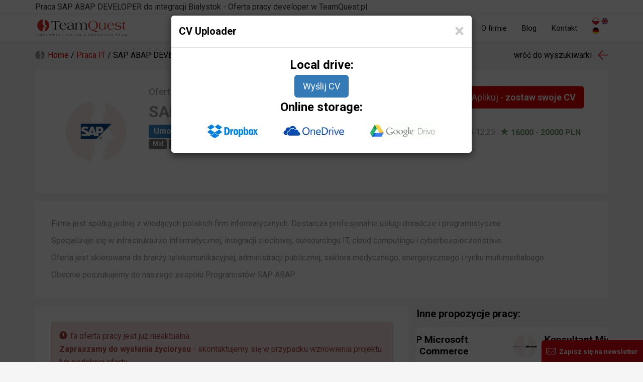

--- FILE ---
content_type: text/html; charset=utf-8
request_url: https://teamquest.pl/praca/aplikuj/uploader
body_size: 2370
content:
<div class="joborder-apply-clear">
	<form id="cvUploaderForm" method="POST" data-action-cv="/praca/aplikuj" enctype="multipart/form-data">
			<div class="modal-header">
			<button type="button" class="close" data-dismiss="modal" aria-label="Close"><span aria-hidden="true">&times;</span></button>
		</div>
		<div class="modal-body">
				<input type="hidden" name="joborder_id" value="80168" />
			<input type="hidden" name="externalSourceUrl" value="" class="result" />
						<div class="text-center">
				<h3>Local drive:</h3>
				<span id="containerLocalStorage">
					<span class="btn btn-submit btn-lg btn-file btn-cv btn-primary" type="button">Wyślij CV <input type="file" name="file" class="cv"></span>
				</span>
			</div>
			<div class="text-center">
				<h3>Online storage:</h3>
				<span id="containerDropBox" class="form-group text-center form-inline"></span>
				<span id="containerOneDrive" class="form-group text-center form-inline"></span>
				<span id="containerGoogleDrive" class="form-group text-center form-inline"></span>
			</div>
			</div>
		</form>
</div>

<script type="text/javascript">
	var dropBoxOptions = {
		success: function(files) {
			$('form#cvUploaderForm input[name=externalSourceUrl]').val(
				files[0].link + '?' + $.param({
					'service':          "dropBox",
					'name':             files[0].name
				})
			).trigger('change');
		},
		cancel: function() {},
		linkType: "direct",
		multiselect: false,
		extensions: ['.pdf', '.doc', '.docx', '.odt'],
	};

	function launchDropBoxPicker() {
		Dropbox.choose(dropBoxOptions);
	}

	var oneDriveOptions = {
		clientId: "a5ac541a-4fac-4034-88b7-422b99151abd",
		action: "download",
		multiSelect: false,
		linkType: "webViewLink",
		openInNewWindow: true,
		advanced: {
			queryParameters: "select=id,name,size,file,folder,photo,@microsoft.graph.downloadUrl",
			filter: "folder,.pdf,.doc,.docx,.odt",
			createLinkParameters: {type: "embed", scope: "anonymous"},
			redirectUri: "https://teamquest.pl/praca/aplikuj/uploader"
		},
		success: function (files) {
			var fileUrlAnonymous = files.value[0]["@microsoft.graph.downloadUrl"] + '?' + $.param({
					'service':          "oneDrive",
					'fileId':           files.value[0].id,
					'name':             files.value[0].name,
					'url':              files.value[0].webUrl
				});

			$('form#cvUploaderForm input[name=externalSourceUrl]').val(fileUrlAnonymous).trigger('change');
		},
		cancel: function () {},
		error: function (e) {}
	}

	function launchOneDrivePicker() {
		OneDrive.open(oneDriveOptions);
	}

	var developerKey = 'AIzaSyCLJDMkRO1-w2zPE472jA4PLu2GjD2gICg';
	var clientId = "429987602823-ctf3jk9g3du331g65dp0q09fqjn084bl.apps.googleusercontent.com"
	var appId = "429987602823";
	var scope = ['https://www.googleapis.com/auth/drive'];

	var pickerApiLoaded = false;
	var oauthToken;

	/* Use the Google API Loader script to load the google.picker script.*/
	function loadPicker() {
		gapi.load('auth', {'callback': onAuthApiLoad});
		gapi.load('picker', {'callback': onPickerApiLoad});
	}

	function onAuthApiLoad() {
		window.gapi.auth.authorize(
			{
				'client_id': clientId,
				'scope': scope,
				'immediate': false
			},
			handleAuthResult);
	}

	function onPickerApiLoad() {
		pickerApiLoaded = true;
		createPicker();
	}

	function handleAuthResult(authResult) {
		if (authResult && !authResult.error) {
			oauthToken = authResult.access_token;
			createPicker();
		}
	}

	function createPicker() {
		if (pickerApiLoaded && oauthToken) {
			var view = new google.picker.View(google.picker.ViewId.DOCS);
			view.setMimeTypes("application/pdf,application/msword,application/vnd.openxmlformats-officedocument.wordprocessingml.document,application/rtf");
			var picker = new google.picker.PickerBuilder()
				.enableFeature(google.picker.Feature.NAV_HIDDEN)
				.enableFeature(google.picker.Feature.MULTISELECT_ENABLED)
				.setAppId(appId)
				.setOAuthToken(oauthToken)
				.addView(view)
				.addView(new google.picker.DocsUploadView())
				.setDeveloperKey(developerKey)
				.setCallback(pickerCallback)
				.build();
			picker.setVisible(true);
		}
	}

	/* A simple callback implementation.*/
	function pickerCallback(data) {
		var url = 'nothing';
		var name = 'nothing';
		if (data[google.picker.Response.ACTION] == google.picker.Action.PICKED) {
			var doc = data[google.picker.Response.DOCUMENTS][0];
			url = doc[google.picker.Document.URL];
			name = doc.name;

			$('form#cvUploaderForm input[name=externalSourceUrl]').val(
				"https://teamquest.pl/praca/aplikuj/uploader/download?" + $.param({
					'service':          "googleDrive",
					'fileId':           doc.id,
					'mimeType':         doc.mimeType,
					'oAuthToken':       oauthToken,
					'name':             name,
					'url':              url
				})
			).trigger('change');
		}
	}

	$("#containerDropBox").append(
		$("<span>", { onClick: "launchDropBoxPicker()", html: '<img src="/img/uploader/dropbox.webp" data-ext="png" />', title: "Dropbox", type: "button", class: "btn btn-submit btn-lg btn-cv-external" })
	);
	$("#containerOneDrive").append(
		$("<span>", { onClick: "launchOneDrivePicker()", html: '<img src="/img/uploader/onedrive.webp" data-ext="png" />', title: "OneDrive", type: "button", class: "btn btn-submit btn-lg btn-cv-external" })
	);
	$("#containerGoogleDrive").append(
		$("<span>", { onClick: "loadPicker()", html: '<img src="/img/uploader/googledrive.webp" data-ext="png" />', title: 'Google Drive', type: "button", class: "btn btn-submit btn-lg btn-cv-external"})
	);
</script>